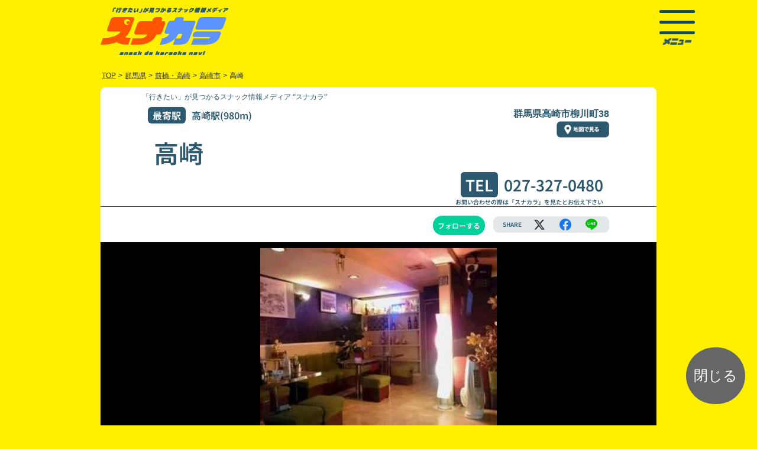

--- FILE ---
content_type: text/html; charset=UTF-8
request_url: https://www.snakaranavi.net/shop.php?type=area&pref=%EF%BF%BD%EF%BF%BD%EF%BF%BD%EF%BF%BD%EF%BF%BD%EF%BF%BD%EF%BF%BD%EF%BF%BD%EF%BF%BD%EF%BF%BD%EF%BF%BD%EF%BF%BD%EF%BF%BD%EF%BF%BD%EF%BF%BD%EF%BF%BD%EF%BF%BD%EF%BF%BD%EF%BF%BD%EF%BF%BD%EF%BF%BD%EF%BF%BD%EF%BF%BD%EF%BF%BD%EF%BF%BD%EF%BF%BD%EF%BF%BD%EF%BF%BD%EF%BF%BD%EF%BF%BD%EF%BF%BD%EF%BF%BD%EF%BF%BD%EF%BF%BD%EF%BF%BD%EF%BF%BD%EF%BF%BD%EF%BF%BD%EF%BF%BD%EF%BF%BD%EF%BF%BD%EF%BF%BD%EF%BF%BD%EF%BF%BD%EF%BF%BD%EF%BF%BD%EF%BF%BD%EF%BF%BD%EF%BF%BD%EF%BF%BD%EF%BF%BD%EF%BF%BD%EF%BF%BD%EF%BF%BD%EF%BF%BD%EF%BF%BD%EF%BF%BD%EF%BF%BD%EF%BF%BD%EF%BF%BD%EF%BF%BD%EF%BF%BD%EF%BF%BD%EF%BF%BD%EF%BF%BD%EF%BF%BD%EF%BF%BD%EF%BF%BD%EF%BF%BD%EF%BF%BD%EF%BF%BD%EF%BF%BD%EF%BF%BD%EF%BF%BD%EF%BF%BD%EF%BF%BD%EF%BF%BD%EF%BF%BD%EF%BF%BD%EF%BF%BD%EF%BF%BD&area=%EF%BF%BD%EF%BF%BD%EF%BF%BD%EF%BF%BD%EF%BF%BD%EF%BF%BD%EF%BF%BD%EF%BF%BD%EF%BF%BD%EF%BF%BD%EF%BF%BD%EF%BF%BD%EF%BF%BD%EF%BF%BD%EF%BF%BD%EF%BF%BD%EF%BF%BD%EF%BF%BD%EF%BF%BD%EF%BF%BD%EF%BF%BD%EF%BF%BD%EF%BF%BD%EF%BF%BD%EF%BF%BD%EF%BF%BD%EF%BF%BD%EF%BF%BD%EF%BF%BD%EF%BF%BD%EF%BF%BD%EF%BF%BD%EF%BF%BD%EF%BF%BD%EF%BF%BD%EF%BF%BD%EF%BF%BD%EF%BF%BD%EF%BF%BD%EF%BF%BD%EF%BF%BD%EF%BF%BD%EF%BF%BD%EF%BF%BD%EF%BF%BD%EF%BF%BD%EF%BF%BD%EF%BF%BD%EF%BF%BD%EF%BF%BD%EF%BF%BD%EF%BF%BD%EF%BF%BD%EF%BF%BD%EF%BF%BD%EF%BF%BD%EF%BF%BD%EF%BF%BD%EF%BF%BD%EF%BF%BD%EF%BF%BD%EF%BF%BD%EF%BF%BD%EF%BF%BD%EF%BF%BD%EF%BF%BD%EF%BF%BD%EF%BF%BD%EF%BF%BD%EF%BF%BD%EF%BF%BD%EF%BF%BD%EF%BF%BD%EF%BF%BD%EF%BF%BD%EF%BF%BD%EF%BF%BD%EF%BF%BD%EF%BF%BD%EF%BF%BD%EF%BF%BD%EF%BF%BD%EF%BF%BD%EF%BF%BD%EF%BF%BD%EF%BF%BD%EF%BF%BD%EF%BF%BD%EF%BF%BD%EF%BF%BD%EF%BF%BD%EF%BF%BD%EF%BF%BD%EF%BF%BD%EF%BF%BD%EF%BF%BD%EF%BF%BD%EF%BF%BD%EF%BF%BD%EF%BF%BD%EF%BF%BD%EF%BF%BD%EF%BF%BD%EF%BF%BD%EF%BF%BD%EF%BF%BD%EF%BF%BD%EF%BF%BD%EF%BF%BD%EF%BF%BD%EF%BF%BD%EF%BF%BD%EF%BF%BD%EF%BF%BD%EF%BF%BD%EF%BF%BD%EF%BF%BD%EF%BF%BD%EF%BF%BD%EF%BF%BD%EF%BF%BD%EF%BF%BD%EF%BF%BD%EF%BF%BD%EF%BF%BD%EF%BF%BD%EF%BF%BD%EF%BF%BD%EF%BF%BD%EF%BF%BD%EF%BF%BD%EF%BF%BD%EF%BF%BD%EF%BF%BD%EF%BF%BD&block=%EF%BF%BD%EF%BF%BD%EF%BF%BD%EF%BF%BD%EF%BF%BD%EF%BF%BD%EF%BF%BD%EF%BF%BD%EF%BF%BD%EF%BF%BD%EF%BF%BD%EF%BF%BD%EF%BF%BD%EF%BF%BD%EF%BF%BD%EF%BF%BD%EF%BF%BD%EF%BF%BD%EF%BF%BD%EF%BF%BD%EF%BF%BD%EF%BF%BD%EF%BF%BD%EF%BF%BD%EF%BF%BD%EF%BF%BD%EF%BF%BD&pg=&sno=6548
body_size: 8233
content:
<!DOCTYPE html>
<html lang="ja">
<head>
	<meta charset="UTF-8" />
	<meta http-equiv="x-dns-prefetch-control" content="on">
	<meta name="viewport" content="maximum-scale=5, user-scalable=yes, width=device-width">
	<link rel="preload" href="./shop/img/6548-1504186545.webp" as="image" />
	<link rel="preconnect dns-prefetch" href="https://www.googletagmanager.com">
	<link rel="preconnect dns-prefetch" href="https://www.google-analytics.com">
	<link rel="preload" href="./js/ls.unveilhooks.min.js" as="script">
	<link rel="preload" href="./js/lazysizes.min.js" as="script">
	<link rel="preload" href="./js/jquery-2.1.1.min.js" as="script">
	<link rel="preload" href="https://www.googletagmanager.com/gtag/js?id=G-MDFKYHCNSW&cx=c&_slc=1" as="script">
	<link rel="preload" href="https://www.google-analytics.com/analytics.js" as="script">
	<link rel="preload" href="./2023/img/btn_to_map2.webp" as="image" />
	<link rel="preload" href="./2023/img/el_sigh.webp" as="image" />
	<link rel="preload" href="./css/reset.css" as="style">
	<link rel="preload" href="./2023/css/bs520_shop240701.css" as="style">
	<link rel="preload" href="./2023/css/styleshop240701.css" as="style">
	<link rel="preload" href="./2023/css/shop240701.css" as="style">
	<link rel="preload" href="./css/slick.css" as="style">
	<script type="text/javascript" src="./js/jquery-2.1.1.min.js" charset="utf-8"></script>
	<link rel="stylesheet" type="text/css" href="./css/reset.css" />
	<link rel="stylesheet" type="text/css" href="./2023/css/bs520_shop240701.css" >
	<link rel="stylesheet" type="text/css" href="./2023/css/styleshop240701.css" />
	<link rel="stylesheet" type="text/css" href="./2023/css/shop240701.css" />
	<title>高崎(群馬県高崎市)| スナカラ -スナック情報メディア-</title>
	<meta name="description" content="群馬県高崎市付近の「高崎」では新規のお客様にお得な飲み放題サービスを提供中！スナックデビューしたいスナック初心者さんやスナック女子にもオススメ！二次会や二軒目にも是非！お気軽にお立ち寄りください！"/>
	<meta name="keywords" content="スナック,スナック女子,すなっく,sunakku,snack,すなっくじょし,sunakkujosi,スナ女,すなじょ,sunajo,すなか ら,sunakara,snakara,スナック,スナックdeカラオケnavi,すなっくでからおけなび,snakkudekaraokenabi,スナカラ navi,スナカラナビ,すなからなび,ス活,すかつ,sukatu,スナカラ,カラオケ,karaoke,からおけ,唐桶,砂から,カラオケ,,群馬県,前橋・高崎,高崎市,高崎,高崎駅の近くのスナック">
	<meta name="twitter:card" content="summary_large_image" />
	<meta name="twitter:site" content="@snakara_navi" />
	<meta name="twitter:domain" content="snakaranavi.net">
	<meta name="twitter:creator" content="@snakara_navi">
<!--
  <PageMap>
    <DataObject type="thumbnail">
      <Attribute name="src" value="https://www.snakaranavi.net/shop/img/6548-1504186545.webp"/>
      <Attribute name="width" value="120"/>
      <Attribute name="height" value="120"/>
    </DataObject>
  </PageMap>
-->
<meta name="thumbnail" content="https://www.snakaranavi.net/shop/img/6548-1504186545.webp">
	<meta property="twitter:image" content="https://www.snakaranavi.net/shop/img/6548-1504186545.webp"/>
	<meta property="og:image" content="https://www.snakaranavi.net/shop/img/6548-1504186545.webp"/>
	<meta property="og:site_name" content="スナカラ -スナック情報メディア-"/>
	<meta property="og:title" content="「高崎(群馬県高崎市)」| スナカラ -スナック情報メディア-"/>
	<meta property="og:type" content="website"/>
	<meta property="og:description" content="群馬県高崎市付近の「高崎」では新規のお客様にお得な飲み放題サービスを提供中！スナックデビューしたいスナック初心者さんやスナック女子にもオススメ！二次会や二軒目にも是非！お気軽にお立ち寄りください！"/>
	<meta property="og:url" content="https://www.snakaranavi.net/shop.php?sno=6548"/>
	<meta property="fb:app_id" content="1672887312723337"/>
	<link rel="canonical" href="https://www.snakaranavi.net/shop.php?sno=6548">
	<link rel="shortcut icon" href="./2023/img/favicon.ico">
</head>
<body id="shop">
<div id="wrapper">
<div id="header_box" class="d-flex justify-content-between pt-sm-2 pb-sm-2 pt-1 pb-2 contents">
	<div class="pt-2">
		<a href="../"><img decoding="async" src="https://www.snakaranavi.net/2023/img/2023logo.webp" alt="「行きたい」が見つかるスナック情報メディア “スナカラ”SnackDeKaraokeNavi" class="img-fluid toprogo" width="217" height="81" /></a>
	</div>
<div id="header_menu_box" class="p-sm-1">
    <div class="hamburger-menu">
        <input type="checkbox" id="menu-btn-check">
        <label for="menu-btn-check" class="menu-btn">
		<span></span>
		<div><img decoding="async" src="https://www.snakaranavi.net/2023/img/link_menu.webp" alt="メニュー" class="img-fluid" width="50" height="11" /></div></label>
	<div class="menu-content contents d-sm-flex">
	<div class="d-flex flex-column align-items-sm-center p-3">
	<div class="m-2">
		<a href="../"><img decoding="async" src="https://www.snakaranavi.net/2023/img/footer_logo.webp" alt="「行きたい」が見つかるスナック情報メディア “スナカラ”SnackDeKaraokeNavi" id="menu-logo" class="img-fluid" width="216" height="82" loading="lazy" /></a>
	</div>
	<ul>
		<li class="p-1"><a href="../new_reg.php?last_sno=6548"><img src="https://www.snakaranavi.net/2023/img/btn_login.webp" alt="ログイン" class="img-fluid" width="115" height="36" loading="lazy" /></a></li>
		<li class="p-1"><a href="../email.php"><img src="https://www.snakaranavi.net/2023/img/link_new_reg.webp" alt="新規登録（無料）" class="img-fluid" width="110" height="16" loading="lazy" /></a></li>
	</ul>
	</div>
	<ul class="m-sm-5 float-end font_min">
	<li class="ms-3 my-1 text-white">お店を探す
		<ul class="mx-3">
			<li class="my-1"><a href="../gps_map.php">現在地で探す</a></li>
			<li class="my-1"><a href="../list.php">エリアで探す</a></li>
			<li class="my-1"><a rel="leanModal" href="#keyword_search_box">キーワードで探す</a></li>
		</ul>
	</li>
	<li class="ms-3 my-1"><a href="../infomation.php">スナカラとは?</a></li>
	<li class="ms-3 my-1"><a href="../blog/?cat=789">スナックトピックス</a></li>
	<li class="ms-3 my-1"><a href="../plan/">掲載希望の方はこちら</a></li>
	<li class="my-3">
		<ul class="">
			<li class="ms-3 my-1"><a href="../campaign_past.php">過去のキャンペーン</a></li>
			<li class="ms-3 my-1"><a href="../about_us.php">運営組織</a></li>
			<li class="ms-3 my-1"><a href="../privacy.php">プライバシーポリシー</a></li>
			<li class="ms-3 my-1"><a href="../form.php">お問い合わせ</a></li>
			<li class="ms-3 my-1"><a href="https://twitter.com/snakara_navi"><img src="https://www.snakaranavi.net/2023/img/icon_menu_twitter.webp" alt="ツイッター" class="img-fluid" width="38" height="38" loading="lazy"/></a> <a href="https://www.instagram.com/snakara_navi/" ><img src="https://www.snakaranavi.net/2023/img/icon_menu_instagram.webp" alt="インスタグラム" class="img-fluid" width="38" height="38" loading="lazy"/></a></li>
	<li class="ms-3 my-0"><a href='https://play.google.com/store/apps/details?id=net.snakaranavi.app&pli=1&pcampaignid=pcampaignidMKT-Other-global-all-co-prtnr-py-PartBadge-Mar2515-1' target="_blank"><img alt='Google Play で手に入れよう' src='https://play.google.com/intl/ja/badges/static/images/badges/ja_badge_web_generic.png' style="width:135px;" width="135" height="52" loading="lazy"/></a>
	</li>
	<li class="ms-3 my-0">
	<a href="https://apps.apple.com/jp/app/%E3%82%B9%E3%83%8A%E3%82%AB%E3%83%A9-%E3%82%B9%E3%83%8A%E3%83%83%E3%82%AF%E6%A4%9C%E7%B4%A2%E3%82%A2%E3%83%97%E3%83%AA/id6450910794?itsct=apps_box_badge&amp;itscg=30200" style="display: inline-block; overflow: hidden; border-radius: 8px; width: 150px;" target="_blank"><img src="https://tools.applemediaservices.com/api/badges/download-on-the-app-store/black/ja-jp?size=250x83&amp;releaseDate=1689638400" alt="Download on the App Store" style="border-radius: 8px; width: 135px;" width="135" height="50" loading="lazy"/></a>
	</li>
		</ul>
	</li>
	</ul>
	</div><!--/.contents.menu-content-->
    </div><!--/.hamburger-menu-->
</div><!-----------------------/ #header_menu_box ----------------------->
</div><!-----------------------/ #header_box -----------------------><div class="pankuzu_box font_got">
<ul class="pankuzu d-flex flex-wrap" vocab="https://schema.org/" typeof="BreadcrumbList">
	<li class="" property="itemListElement" typeof="ListItem">
		<a href="." property="item" typeof="WebPage"><span property="name">TOP</span></a>
      <meta property="position" content="1" chk="16" /></li>
	<li class="">></li>
	<li class="" property="itemListElement" typeof="ListItem">
	<a href="./list.php?pref=%E7%BE%A4%E9%A6%AC%E7%9C%8C" property="item" typeof="WebPage">
	<span property="name">群馬県</span></a>
	<meta property="position" content="2" chk="84" /></li>
	<li class="">></li>
	<li class="" property="itemListElement" typeof="ListItem">
	<a href="./list.php?aid=1001" property="item" typeof="WebPage">
	<span property="name">前橋・高崎</span></a>
      <meta property="position" content="3" chk="109" /></li>
	<li class="">></li>
	<li class="" property="itemListElement" typeof="ListItem">
	<a href="./list.php?bid=100102" property="item" typeof="WebPage">
	<span property="name">高崎市</span></a>
      <meta property="position" content="4" chk="133" /></li>
	<li class="">></li>
	<li class="" >高崎</li>
</ul>
</div> <!-- /#pankuzu_box -->
	<link rel="stylesheet" type="text/css" href="./css/slick.css" />

<div class="contents ">
<div class="shop_contents_box">
<div id="shop_contents" class="noto-sans-jp-700">
<h2 class="header_tittle font_min">「行きたい」が見つかるスナック情報メディア “スナカラ”</h2><!-- . pc2 -->
<div id="shop_header">
<ul id="shop_header_data" class="in_contents clear">
	<li class="">
	<ul class="d-sm-flex justify-content-between">
	<li id="shop_station" class="shop_dat"><span class="tittle_box">最寄駅</span>高崎駅(980m)</li>
	<li id="shop_address" class="font_got">群馬県高崎市柳川町38 <br>
		<div id="btn_map_link1" class="clear map_link_box"><a href="https://maps.google.com/maps?ll=36.328564,139.004713&q=36.328564,139.004713" class="clear map_link " target="_blank"><img src="./2023/img/btn_to_map2.webp" alt="地図で見る" id="btn_to_map2" class="img-fluid" width="89" height="28" loading="lazy" /></a></div><!-- /#btn_map_link -->
	</li>
	</ul>
	<li>
	<ul class="in_contents d-md-flex justify-content-between align-items-end">
		<li id="shop_name">
			<h1>高崎</h1>
		</li>
		<li id="shop_tel">
			<span class="tittle_box">TEL</span><a href="tel:027-327-0480" class="tel">027-327-0480</a>
			<div class="f10">お問い合わせの際は「スナカラ」を見たとお伝え下さい</div>
		</li>
	</ul>
	</li>
</ul>
</div><!------ /#shop_header --------->
<ul class="in_contents">
	<li id="" class="shop_tag"></li>
	<li id="">
	<ul class="d-flex justify-content-end align-items-center my-3">
		<li id="follow">
			<div id="shop_chk" class="fllow_button_box ">
	<a id="follow_button" class="fllow_button_off " rel="nofollow" onClick="shop_chk_fnc();"/>フォローする</a>
			</div>
		</li>
		<li id="share_box" class="d-flex justify-content-around align-items-center">
			<span class="share">SHARE</span>
			<span class="share_sns"><a aria-label="エックス" href="http://twitter.com/share?url=https://www.snakaranavi.net/shop.php?type=area&pref=%EF%BF%BD%EF%BF%BD%EF%BF%BD%EF%BF%BD%EF%BF%BD%EF%BF%BD%EF%BF%BD%EF%BF%BD%EF%BF%BD%EF%BF%BD%EF%BF%BD%EF%BF%BD%EF%BF%BD%EF%BF%BD%EF%BF%BD%EF%BF%BD%EF%BF%BD%EF%BF%BD%EF%BF%BD%EF%BF%BD%EF%BF%BD%EF%BF%BD%EF%BF%BD%EF%BF%BD%EF%BF%BD%EF%BF%BD%EF%BF%BD%EF%BF%BD%EF%BF%BD%EF%BF%BD%EF%BF%BD%EF%BF%BD%EF%BF%BD%EF%BF%BD%EF%BF%BD%EF%BF%BD%EF%BF%BD%EF%BF%BD%EF%BF%BD%EF%BF%BD%EF%BF%BD%EF%BF%BD%EF%BF%BD%EF%BF%BD%EF%BF%BD%EF%BF%BD%EF%BF%BD%EF%BF%BD%EF%BF%BD%EF%BF%BD%EF%BF%BD%EF%BF%BD%EF%BF%BD%EF%BF%BD%EF%BF%BD%EF%BF%BD%EF%BF%BD%EF%BF%BD%EF%BF%BD%EF%BF%BD%EF%BF%BD%EF%BF%BD%EF%BF%BD%EF%BF%BD%EF%BF%BD%EF%BF%BD%EF%BF%BD%EF%BF%BD%EF%BF%BD%EF%BF%BD%EF%BF%BD%EF%BF%BD%EF%BF%BD%EF%BF%BD%EF%BF%BD%EF%BF%BD%EF%BF%BD%EF%BF%BD%EF%BF%BD%EF%BF%BD%EF%BF%BD&area=%EF%BF%BD%EF%BF%BD%EF%BF%BD%EF%BF%BD%EF%BF%BD%EF%BF%BD%EF%BF%BD%EF%BF%BD%EF%BF%BD%EF%BF%BD%EF%BF%BD%EF%BF%BD%EF%BF%BD%EF%BF%BD%EF%BF%BD%EF%BF%BD%EF%BF%BD%EF%BF%BD%EF%BF%BD%EF%BF%BD%EF%BF%BD%EF%BF%BD%EF%BF%BD%EF%BF%BD%EF%BF%BD%EF%BF%BD%EF%BF%BD%EF%BF%BD%EF%BF%BD%EF%BF%BD%EF%BF%BD%EF%BF%BD%EF%BF%BD%EF%BF%BD%EF%BF%BD%EF%BF%BD%EF%BF%BD%EF%BF%BD%EF%BF%BD%EF%BF%BD%EF%BF%BD%EF%BF%BD%EF%BF%BD%EF%BF%BD%EF%BF%BD%EF%BF%BD%EF%BF%BD%EF%BF%BD%EF%BF%BD%EF%BF%BD%EF%BF%BD%EF%BF%BD%EF%BF%BD%EF%BF%BD%EF%BF%BD%EF%BF%BD%EF%BF%BD%EF%BF%BD%EF%BF%BD%EF%BF%BD%EF%BF%BD%EF%BF%BD%EF%BF%BD%EF%BF%BD%EF%BF%BD%EF%BF%BD%EF%BF%BD%EF%BF%BD%EF%BF%BD%EF%BF%BD%EF%BF%BD%EF%BF%BD%EF%BF%BD%EF%BF%BD%EF%BF%BD%EF%BF%BD%EF%BF%BD%EF%BF%BD%EF%BF%BD%EF%BF%BD%EF%BF%BD%EF%BF%BD%EF%BF%BD%EF%BF%BD%EF%BF%BD%EF%BF%BD%EF%BF%BD%EF%BF%BD%EF%BF%BD%EF%BF%BD%EF%BF%BD%EF%BF%BD%EF%BF%BD%EF%BF%BD%EF%BF%BD%EF%BF%BD%EF%BF%BD%EF%BF%BD%EF%BF%BD%EF%BF%BD%EF%BF%BD%EF%BF%BD%EF%BF%BD%EF%BF%BD%EF%BF%BD%EF%BF%BD%EF%BF%BD%EF%BF%BD%EF%BF%BD%EF%BF%BD%EF%BF%BD%EF%BF%BD%EF%BF%BD%EF%BF%BD%EF%BF%BD%EF%BF%BD%EF%BF%BD%EF%BF%BD%EF%BF%BD%EF%BF%BD%EF%BF%BD%EF%BF%BD%EF%BF%BD%EF%BF%BD%EF%BF%BD%EF%BF%BD%EF%BF%BD%EF%BF%BD%EF%BF%BD%EF%BF%BD%EF%BF%BD%EF%BF%BD%EF%BF%BD%EF%BF%BD%EF%BF%BD&block=%EF%BF%BD%EF%BF%BD%EF%BF%BD%EF%BF%BD%EF%BF%BD%EF%BF%BD%EF%BF%BD%EF%BF%BD%EF%BF%BD%EF%BF%BD%EF%BF%BD%EF%BF%BD%EF%BF%BD%EF%BF%BD%EF%BF%BD%EF%BF%BD%EF%BF%BD%EF%BF%BD%EF%BF%BD%EF%BF%BD%EF%BF%BD%EF%BF%BD%EF%BF%BD%EF%BF%BD%EF%BF%BD%EF%BF%BD%EF%BF%BD&pg=&sno=6548&text=%E9%AB%98%E5%B4%8E+-+%E3%82%B9%E3%83%8A%E3%82%AB%E3%83%A9+" class="shareList6__link icon-x" data-show-count="false" target="_blank" title="" target="_blank"></a></span>
			<span class=""><a aria-label="facebook" class="shareList6__link icon-facebook" href="https://www.facebook.com/sharer/sharer.php?app_id=1672887312723337&u=https://www.snakaranavi.net/shop.php?type=area&pref=%EF%BF%BD%EF%BF%BD%EF%BF%BD%EF%BF%BD%EF%BF%BD%EF%BF%BD%EF%BF%BD%EF%BF%BD%EF%BF%BD%EF%BF%BD%EF%BF%BD%EF%BF%BD%EF%BF%BD%EF%BF%BD%EF%BF%BD%EF%BF%BD%EF%BF%BD%EF%BF%BD%EF%BF%BD%EF%BF%BD%EF%BF%BD%EF%BF%BD%EF%BF%BD%EF%BF%BD%EF%BF%BD%EF%BF%BD%EF%BF%BD%EF%BF%BD%EF%BF%BD%EF%BF%BD%EF%BF%BD%EF%BF%BD%EF%BF%BD%EF%BF%BD%EF%BF%BD%EF%BF%BD%EF%BF%BD%EF%BF%BD%EF%BF%BD%EF%BF%BD%EF%BF%BD%EF%BF%BD%EF%BF%BD%EF%BF%BD%EF%BF%BD%EF%BF%BD%EF%BF%BD%EF%BF%BD%EF%BF%BD%EF%BF%BD%EF%BF%BD%EF%BF%BD%EF%BF%BD%EF%BF%BD%EF%BF%BD%EF%BF%BD%EF%BF%BD%EF%BF%BD%EF%BF%BD%EF%BF%BD%EF%BF%BD%EF%BF%BD%EF%BF%BD%EF%BF%BD%EF%BF%BD%EF%BF%BD%EF%BF%BD%EF%BF%BD%EF%BF%BD%EF%BF%BD%EF%BF%BD%EF%BF%BD%EF%BF%BD%EF%BF%BD%EF%BF%BD%EF%BF%BD%EF%BF%BD%EF%BF%BD%EF%BF%BD%EF%BF%BD%EF%BF%BD&area=%EF%BF%BD%EF%BF%BD%EF%BF%BD%EF%BF%BD%EF%BF%BD%EF%BF%BD%EF%BF%BD%EF%BF%BD%EF%BF%BD%EF%BF%BD%EF%BF%BD%EF%BF%BD%EF%BF%BD%EF%BF%BD%EF%BF%BD%EF%BF%BD%EF%BF%BD%EF%BF%BD%EF%BF%BD%EF%BF%BD%EF%BF%BD%EF%BF%BD%EF%BF%BD%EF%BF%BD%EF%BF%BD%EF%BF%BD%EF%BF%BD%EF%BF%BD%EF%BF%BD%EF%BF%BD%EF%BF%BD%EF%BF%BD%EF%BF%BD%EF%BF%BD%EF%BF%BD%EF%BF%BD%EF%BF%BD%EF%BF%BD%EF%BF%BD%EF%BF%BD%EF%BF%BD%EF%BF%BD%EF%BF%BD%EF%BF%BD%EF%BF%BD%EF%BF%BD%EF%BF%BD%EF%BF%BD%EF%BF%BD%EF%BF%BD%EF%BF%BD%EF%BF%BD%EF%BF%BD%EF%BF%BD%EF%BF%BD%EF%BF%BD%EF%BF%BD%EF%BF%BD%EF%BF%BD%EF%BF%BD%EF%BF%BD%EF%BF%BD%EF%BF%BD%EF%BF%BD%EF%BF%BD%EF%BF%BD%EF%BF%BD%EF%BF%BD%EF%BF%BD%EF%BF%BD%EF%BF%BD%EF%BF%BD%EF%BF%BD%EF%BF%BD%EF%BF%BD%EF%BF%BD%EF%BF%BD%EF%BF%BD%EF%BF%BD%EF%BF%BD%EF%BF%BD%EF%BF%BD%EF%BF%BD%EF%BF%BD%EF%BF%BD%EF%BF%BD%EF%BF%BD%EF%BF%BD%EF%BF%BD%EF%BF%BD%EF%BF%BD%EF%BF%BD%EF%BF%BD%EF%BF%BD%EF%BF%BD%EF%BF%BD%EF%BF%BD%EF%BF%BD%EF%BF%BD%EF%BF%BD%EF%BF%BD%EF%BF%BD%EF%BF%BD%EF%BF%BD%EF%BF%BD%EF%BF%BD%EF%BF%BD%EF%BF%BD%EF%BF%BD%EF%BF%BD%EF%BF%BD%EF%BF%BD%EF%BF%BD%EF%BF%BD%EF%BF%BD%EF%BF%BD%EF%BF%BD%EF%BF%BD%EF%BF%BD%EF%BF%BD%EF%BF%BD%EF%BF%BD%EF%BF%BD%EF%BF%BD%EF%BF%BD%EF%BF%BD%EF%BF%BD%EF%BF%BD%EF%BF%BD%EF%BF%BD%EF%BF%BD%EF%BF%BD%EF%BF%BD%EF%BF%BD%EF%BF%BD&block=%EF%BF%BD%EF%BF%BD%EF%BF%BD%EF%BF%BD%EF%BF%BD%EF%BF%BD%EF%BF%BD%EF%BF%BD%EF%BF%BD%EF%BF%BD%EF%BF%BD%EF%BF%BD%EF%BF%BD%EF%BF%BD%EF%BF%BD%EF%BF%BD%EF%BF%BD%EF%BF%BD%EF%BF%BD%EF%BF%BD%EF%BF%BD%EF%BF%BD%EF%BF%BD%EF%BF%BD%EF%BF%BD%EF%BF%BD%EF%BF%BD&pg=&sno=6548&text=%E9%AB%98%E5%B4%8E+-+%E3%82%B9%E3%83%8A%E3%82%AB%E3%83%A9navi+" target="_blank" title=""></a></span>
			<span class=""><a aria-label="line" class="shareList6__link icon-line" href="https://social-plugins.line.me/lineit/share?url=https://www.snakaranavi.net/shop.php?type=area&pref=%EF%BF%BD%EF%BF%BD%EF%BF%BD%EF%BF%BD%EF%BF%BD%EF%BF%BD%EF%BF%BD%EF%BF%BD%EF%BF%BD%EF%BF%BD%EF%BF%BD%EF%BF%BD%EF%BF%BD%EF%BF%BD%EF%BF%BD%EF%BF%BD%EF%BF%BD%EF%BF%BD%EF%BF%BD%EF%BF%BD%EF%BF%BD%EF%BF%BD%EF%BF%BD%EF%BF%BD%EF%BF%BD%EF%BF%BD%EF%BF%BD%EF%BF%BD%EF%BF%BD%EF%BF%BD%EF%BF%BD%EF%BF%BD%EF%BF%BD%EF%BF%BD%EF%BF%BD%EF%BF%BD%EF%BF%BD%EF%BF%BD%EF%BF%BD%EF%BF%BD%EF%BF%BD%EF%BF%BD%EF%BF%BD%EF%BF%BD%EF%BF%BD%EF%BF%BD%EF%BF%BD%EF%BF%BD%EF%BF%BD%EF%BF%BD%EF%BF%BD%EF%BF%BD%EF%BF%BD%EF%BF%BD%EF%BF%BD%EF%BF%BD%EF%BF%BD%EF%BF%BD%EF%BF%BD%EF%BF%BD%EF%BF%BD%EF%BF%BD%EF%BF%BD%EF%BF%BD%EF%BF%BD%EF%BF%BD%EF%BF%BD%EF%BF%BD%EF%BF%BD%EF%BF%BD%EF%BF%BD%EF%BF%BD%EF%BF%BD%EF%BF%BD%EF%BF%BD%EF%BF%BD%EF%BF%BD%EF%BF%BD%EF%BF%BD%EF%BF%BD%EF%BF%BD&area=%EF%BF%BD%EF%BF%BD%EF%BF%BD%EF%BF%BD%EF%BF%BD%EF%BF%BD%EF%BF%BD%EF%BF%BD%EF%BF%BD%EF%BF%BD%EF%BF%BD%EF%BF%BD%EF%BF%BD%EF%BF%BD%EF%BF%BD%EF%BF%BD%EF%BF%BD%EF%BF%BD%EF%BF%BD%EF%BF%BD%EF%BF%BD%EF%BF%BD%EF%BF%BD%EF%BF%BD%EF%BF%BD%EF%BF%BD%EF%BF%BD%EF%BF%BD%EF%BF%BD%EF%BF%BD%EF%BF%BD%EF%BF%BD%EF%BF%BD%EF%BF%BD%EF%BF%BD%EF%BF%BD%EF%BF%BD%EF%BF%BD%EF%BF%BD%EF%BF%BD%EF%BF%BD%EF%BF%BD%EF%BF%BD%EF%BF%BD%EF%BF%BD%EF%BF%BD%EF%BF%BD%EF%BF%BD%EF%BF%BD%EF%BF%BD%EF%BF%BD%EF%BF%BD%EF%BF%BD%EF%BF%BD%EF%BF%BD%EF%BF%BD%EF%BF%BD%EF%BF%BD%EF%BF%BD%EF%BF%BD%EF%BF%BD%EF%BF%BD%EF%BF%BD%EF%BF%BD%EF%BF%BD%EF%BF%BD%EF%BF%BD%EF%BF%BD%EF%BF%BD%EF%BF%BD%EF%BF%BD%EF%BF%BD%EF%BF%BD%EF%BF%BD%EF%BF%BD%EF%BF%BD%EF%BF%BD%EF%BF%BD%EF%BF%BD%EF%BF%BD%EF%BF%BD%EF%BF%BD%EF%BF%BD%EF%BF%BD%EF%BF%BD%EF%BF%BD%EF%BF%BD%EF%BF%BD%EF%BF%BD%EF%BF%BD%EF%BF%BD%EF%BF%BD%EF%BF%BD%EF%BF%BD%EF%BF%BD%EF%BF%BD%EF%BF%BD%EF%BF%BD%EF%BF%BD%EF%BF%BD%EF%BF%BD%EF%BF%BD%EF%BF%BD%EF%BF%BD%EF%BF%BD%EF%BF%BD%EF%BF%BD%EF%BF%BD%EF%BF%BD%EF%BF%BD%EF%BF%BD%EF%BF%BD%EF%BF%BD%EF%BF%BD%EF%BF%BD%EF%BF%BD%EF%BF%BD%EF%BF%BD%EF%BF%BD%EF%BF%BD%EF%BF%BD%EF%BF%BD%EF%BF%BD%EF%BF%BD%EF%BF%BD%EF%BF%BD%EF%BF%BD%EF%BF%BD%EF%BF%BD%EF%BF%BD%EF%BF%BD%EF%BF%BD%EF%BF%BD%EF%BF%BD%EF%BF%BD&block=%EF%BF%BD%EF%BF%BD%EF%BF%BD%EF%BF%BD%EF%BF%BD%EF%BF%BD%EF%BF%BD%EF%BF%BD%EF%BF%BD%EF%BF%BD%EF%BF%BD%EF%BF%BD%EF%BF%BD%EF%BF%BD%EF%BF%BD%EF%BF%BD%EF%BF%BD%EF%BF%BD%EF%BF%BD%EF%BF%BD%EF%BF%BD%EF%BF%BD%EF%BF%BD%EF%BF%BD%EF%BF%BD%EF%BF%BD%EF%BF%BD&pg=&sno=6548&text=%E9%AB%98%E5%B4%8E+-+%E3%82%B9%E3%83%8A%E3%82%AB%E3%83%A9+" target="_blank" title=""></a></span>
		</li>
	</ul>
	</li>
</ul>
<div class="check_photo_box">
<div id="" class="shop_photo_box clear"><a href="./shop/img/6548-1504186545.webp" data-lightbox="snakaranavi" rel="nofollow"><img src="./shop/img/6548-1504186545.webp" alt="高崎の写真" id="shop_photo0" class="img-fluid shop_photo " width="355" height="300" /></a></div>
</div ><!-- /.check_photo_box -->
<div class="el_sigh_box text-center">
		<img src="./2023/img/el_sigh.webp" alt="新規来店のお客様限定" id="el_sigh" class="img-fluid" width="850" height="124" />
</div >
<div class="service_box_area_box">
<div class="service_box_area ">
<div class="service_box m-plus-2-900">飲み放題<span class="service_box_time">60分</span><br class="spbr"><span class="service_box_price">3,000円<span class="f18">(税込)</span></span></div>
			<table class="shop_service_box"><tr><th class="shop_service_box_tittle" nowrap>飲み放題内容</th><td class="shop_service_box_service">焼酎、ウイスキー</td></tr></table>
			<div class="shop_remarks_box "><span class=""></span></div>
</div >
	<script src="./js/ls.unveilhooks.min.js"></script>
	<script src="./js/lazysizes.min.js"></script>

<table id="shop_data_table" class="font_got">
	<tr>
	<th nowrap>電話番号</th>
	<td><a href="tel:027-327-0480" class="tel">027-327-0480</a></td>
	</tr>
	<tr>
	<th id="" class="">所在地</th>
	<td><div id="" class=" d-flex align-items-center justify-content-between"><div>〒370-0815<br>群馬県高崎市柳川町38 </div>
		<div id="btn_map_link2" class="clear map_link_box"><a href="https://maps.google.com/maps?ll=36.328564,139.004713&q=36.328564,139.004713" class="clear map_link " target="_blank"><img src="./2023/img/btn_to_map2.webp" alt="地図で見る" id="btn_to_map2" class="img-fluid" width="89" height="28" loading="lazy" /></a></div><!-- /#btn_map_link -->
</div></td></tr>
	<tr>
	<th id="" class="">アクセス</th><td id="" class="">高崎駅(980m)</td>
	</tr>
	<tr>
	<th id="" class="">営業時間</th><td id="" class="">21:00〜01:00</td>
	</tr>
	<tr>
	<th id="" class="">定休日</th><td id="" class="">月曜、日曜</td>
	</tr>
</table><!-- .  -->

	<div id="" class="in_contents shop_tag"></div>
</div ><!-- /.service_box_area_box -->

</div ><!-- /#shop_contents -->
						<div id="" class="text-center mb-4" style="font-size:12px;">掲載情報に誤りがあった場合は<a href="./report/?sno=6548&device=" target="_self" style="color: var(--bs-link-color);" rel="nofollow">こちら</a>より<br class="spbr">ご連絡をお願いいたします。</div>
</div><!-- /.shop_contents_box -->
</div><!-- #contents -->
	<link rel="stylesheet" type="text/css" media="screen" href="./2023/css/slider.css" media="print" onload="this.media='all'"/>
<script type="text/javascript" defer>
$(function() {
	$('.slider').slick({
		centerMode: true,
		centerPadding: '10%',
		autoplay: true,
		autoplaySpeed: 2500,
		speed: 800,
		arrows: false,
respondTo: 'window',
  // レスポンシブ設定
  responsive: [
		{
		breakpoint: 1024,		// 600〜1023px
		settings: {
				slidesToShow: 3,
				slidesToScroll: 3,
				infinite: true,
				dots: false
		}
		},
		{
		breakpoint: 750,		// 480〜599px
		settings: {
			slidesToShow: 2,
			slidesToScroll: 2
		}
		},
		{
		breakpoint: 480,		// 〜479px
		settings: {
			slidesToShow: 1,
			slidesToScroll: 1
		}
		}
  ],		infinite: true,
			dots:false,
			slidesToShow: 3,
			slidesToScroll: 1
		});
});
</script>
<div id="slide_space" class="clearfix" style="display:none;">
<h2 id="slide_space_tittle" class="font_shippori">
高崎市エリアのスナック</h2>
	<div id="mainSlide" class="slider">
		<div class="slider_shop_box_area sno_num23_10 lazyload" data-bg="./shop/img/list/6406-1504186545.webp" style="background: url(./shop/img/list/6406-1504186545.webp) no-repeat top center ;background-size:cover;"><a href="./shop.php?sno=6406" target="_blank">
		<div class="slider_shop_box_seart">
		<ul class="slider_shop_box">
			<li class="slider_shop_name">カラオケスナック伽寿</li>
			<li class="slider_shop_add font_got">高崎市柳川町39</li>
			<li class="slider_shop_service_time m-plus-2-900">60分<span class="f18">飲み放題</span></li>
			<li class="slider_shop_service_price m-plus-2-900">3,000円<span class="f18">(税込)</span></li>
		</ul>
		</div>
		</a></div>
		<div class="slider_shop_box_area sno_num23_10 lazyload" data-bg="./shop/img/list/7428-1504186545.webp" style="background: url(./shop/img/list/7428-1504186545.webp) no-repeat top center ;background-size:cover;"><a href="./shop.php?sno=7428" target="_blank">
		<div class="slider_shop_box_seart">
		<ul class="slider_shop_box">
			<li class="slider_shop_name">Sister's</li>
			<li class="slider_shop_add font_got">高崎市寄合町34</li>
			<li class="slider_shop_service_time m-plus-2-900">60分<span class="f18">飲み放題</span></li>
			<li class="slider_shop_service_price m-plus-2-900">3,000円<span class="f18">(税込)</span></li>
		</ul>
		</div>
		</a></div>
		<div class="slider_shop_box_area sno_num23_10 lazyload" data-bg="./shop/img/list/7430-1504186545.webp" style="background: url(./shop/img/list/7430-1504186545.webp) no-repeat top center ;background-size:cover;"><a href="./shop.php?sno=7430" target="_blank">
		<div class="slider_shop_box_seart">
		<ul class="slider_shop_box">
			<li class="slider_shop_name">スナックセラ</li>
			<li class="slider_shop_add font_got">高崎市江木町179</li>
			<li class="slider_shop_service_time m-plus-2-900">60分<span class="f18">飲み放題</span></li>
			<li class="slider_shop_service_price m-plus-2-900">3,000円<span class="f18">(税込)</span></li>
		</ul>
		</div>
		</a></div>
		<div class="slider_shop_box_area sno_num23_10 lazyload" data-bg="./shop/img/list/6411-1504186545.webp" style="background: url(./shop/img/list/6411-1504186545.webp) no-repeat top center ;background-size:cover;"><a href="./shop.php?sno=6411" target="_blank">
		<div class="slider_shop_box_seart">
		<ul class="slider_shop_box">
			<li class="slider_shop_name">スナックカリー</li>
			<li class="slider_shop_add font_got">高崎市八島町93</li>
			<li class="slider_shop_service_time m-plus-2-900">60分<span class="f18">飲み放題</span></li>
			<li class="slider_shop_service_price m-plus-2-900">3,000円<span class="f18">(税込)</span></li>
		</ul>
		</div>
		</a></div>
		<div class="slider_shop_box_area sno_num23_10 lazyload" data-bg="./shop/img/list/16013-1679140143.webp" style="background: url(./shop/img/list/16013-1679140143.webp) no-repeat top center ;background-size:cover;"><a href="./shop.php?sno=16013" target="_blank">
		<div class="slider_shop_box_seart">
		<ul class="slider_shop_box">
			<li class="slider_shop_name">Lounge　亜湖</li>
			<li class="slider_shop_add font_got">高崎市柳川町1-7</li>
			<li class="slider_shop_service_time m-plus-2-900">60分<span class="f18">飲み放題</span></li>
			<li class="slider_shop_service_price m-plus-2-900">3,000円<span class="f18">(税込)</span></li>
		</ul>
		</div>
		</a></div>
		<div class="slider_shop_box_area sno_num23_10 lazyload" data-bg="./shop/img/list/7405-1504186545.webp" style="background: url(./shop/img/list/7405-1504186545.webp) no-repeat top center ;background-size:cover;"><a href="./shop.php?sno=7405" target="_blank">
		<div class="slider_shop_box_seart">
		<ul class="slider_shop_box">
			<li class="slider_shop_name">BORACAY</li>
			<li class="slider_shop_add font_got">高崎市新紺屋町27-1</li>
			<li class="slider_shop_service_time m-plus-2-900">60分<span class="f18">飲み放題</span></li>
			<li class="slider_shop_service_price m-plus-2-900">3,000円<span class="f18">(税込)</span></li>
		</ul>
		</div>
		</a></div>
		<div class="slider_shop_box_area sno_num23_10 lazyload" data-bg="./shop/img/list/15805-1663164302.webp" style="background: url(./shop/img/list/15805-1663164302.webp) no-repeat top center ;background-size:cover;"><a href="./shop.php?sno=15805" target="_blank">
		<div class="slider_shop_box_seart">
		<ul class="slider_shop_box">
			<li class="slider_shop_name">SNACK BFF TAMBAYAN</li>
			<li class="slider_shop_add font_got">高崎市柳川町39</li>
			<li class="slider_shop_service_time m-plus-2-900">60分<span class="f18">飲み放題</span></li>
			<li class="slider_shop_service_price m-plus-2-900">3,000円<span class="f18">(税込)</span></li>
		</ul>
		</div>
		</a></div>
		<div class="slider_shop_box_area sno_num23_10 lazyload" data-bg="./shop/img/list/16012-1679139005.webp" style="background: url(./shop/img/list/16012-1679139005.webp) no-repeat top center ;background-size:cover;"><a href="./shop.php?sno=16012" target="_blank">
		<div class="slider_shop_box_seart">
		<ul class="slider_shop_box">
			<li class="slider_shop_name">Lounge 奏　(かなで）</li>
			<li class="slider_shop_add font_got">高崎市柳川町74</li>
			<li class="slider_shop_service_time m-plus-2-900">45分<span class="f18">飲み放題</span></li>
			<li class="slider_shop_service_price m-plus-2-900">3,000円<span class="f18">(税込)</span></li>
		</ul>
		</div>
		</a></div>
		<div class="slider_shop_box_area sno_num23_10 lazyload" data-bg="./shop/img/list/6548-1504186545.webp" style="background: url(./shop/img/list/6548-1504186545.webp) no-repeat top center ;background-size:cover;"><a href="./shop.php?sno=6548" target="_blank">
		<div class="slider_shop_box_seart">
		<ul class="slider_shop_box">
			<li class="slider_shop_name">高崎</li>
			<li class="slider_shop_add font_got">高崎市柳川町38</li>
			<li class="slider_shop_service_time m-plus-2-900">60分<span class="f18">飲み放題</span></li>
			<li class="slider_shop_service_price m-plus-2-900">3,000円<span class="f18">(税込)</span></li>
		</ul>
		</div>
		</a></div>
		<div class="slider_shop_box_area sno_num23_10 lazyload" data-bg="./shop/img/list/6412-1504186545.webp" style="background: url(./shop/img/list/6412-1504186545.webp) no-repeat top center ;background-size:cover;"><a href="./shop.php?sno=6412" target="_blank">
		<div class="slider_shop_box_seart">
		<ul class="slider_shop_box">
			<li class="slider_shop_name">Woww</li>
			<li class="slider_shop_add font_got">高崎市柳川町37-10</li>
			<li class="slider_shop_service_time m-plus-2-900">60分<span class="f18">飲み放題</span></li>
			<li class="slider_shop_service_price m-plus-2-900">3,000円<span class="f18">(税込)</span></li>
		</ul>
		</div>
		</a></div>
	</div>
</div><!-- /#slide_space -->
<script>
	document.getElementById("slide_space").style.display ="block";
</script><div id="footer_box" class="text-white lazyload">
<div class="contents">
	<div class="my-3">
		<a href="../"><img src="https://www.snakaranavi.net/2023/img/footer_logo.webp" alt="お得なスナックが見つかるメディア「スナカラ」SnackDeKaraokeNavi" class="img-fluid" width="216" height="82" loading="lazy" /></a>
	</div>
	<div class="d-sm-flex justify-content-between">
	<ul class="my-5">
	<li class="my-1"><a href="../area_map.php?pref=北海道">北海道</a></li>
	<li class="my-1"><a href="../area_map.php?pref=青森県">青森県</a> / <a href="../area_map.php?pref=岩手県">岩手県</a> / <a href="../area_map.php?pref=宮城県">宮城県</a> / <a href="../area_map.php?pref=秋田県">秋田県</a> / <a href="../area_map.php?pref=山形県">山形県</a> / <a href="../area_map.php?pref=福島県">福島県</a></li>
	<li class="my-1"><a href="../area_map.php?pref=新潟県">新潟県</a> / <a href="../area_map.php?pref=群馬県">群馬県</a> / <a href="../area_map.php?pref=山梨県">山梨県</a> / <a href="../area_map.php?pref=長野県">長野県</a></li>
	<li class="my-1"><a href="../area_map.php?pref=茨城県">茨城県</a> / <a href="../area_map.php?pref=栃木県">栃木県</a> / <a href="../area_map.php?pref=埼玉県">埼玉県</a> / <a href="../area_map.php?pref=千葉県">千葉県</a> / <a href="../area_map.php?pref=東京都">東京都</a> / <a href="../area_map.php?pref=神奈川県">神奈川県</a></li>
	<li class="my-1"><a href="../area_map.php?pref=富山県">富山県</a> / <a href="../area_map.php?pref=石川県">石川県</a> / <a href="../area_map.php?pref=福井県">福井県</a> / <a href="../area_map.php?pref=岐阜県">岐阜県</a> / <a href="../area_map.php?pref=静岡県">静岡県</a> / <a href="../area_map.php?pref=愛知県">愛知県</a> / <a href="../area_map.php?pref=三重県">三重県</a></li>
	<li class="my-1"><a href="../area_map.php?pref=滋賀県">滋賀県</a> / <a href="../area_map.php?pref=京都府">京都府</a> / <a href="../area_map.php?pref=奈良県">奈良県</a> / <a href="../area_map.php?pref=和歌山県">和歌山県</a> / <a href="../area_map.php?pref=大阪府">大阪府</a> / <a href="../area_map.php?pref=兵庫県">兵庫県</a></li>
	<li class="my-1"><a href="../area_map.php?pref=鳥取県">鳥取県</a> / <a href="../area_map.php?pref=島根県">島根県</a> / <a href="../area_map.php?pref=岡山県">岡山県</a> / <a href="../area_map.php?pref=広島県">広島県</a> / <a href="../area_map.php?pref=山口県">山口県</a></li>
	<li class="my-1"><a href="../area_map.php?pref=徳島県">徳島県</a> / <a href="../area_map.php?pref=香川県">香川県</a> / <a href="../area_map.php?pref=愛媛県">愛媛県</a> / <a href="../area_map.php?pref=高知県">高知県</a></li>
	<li class="my-1"><a href="../area_map.php?pref=福岡県">福岡県</a> / <a href="../area_map.php?pref=佐賀県">佐賀県</a> / <a href="../area_map.php?pref=長崎県">長崎県</a> / <a href="../area_map.php?pref=熊本県">熊本県</a> / <a href="../area_map.php?pref=大分県">大分県</a> / <a href="../area_map.php?pref=宮崎県">宮崎県</a> / <a href="../area_map.php?pref=鹿児島県">鹿児島県</a> / <a href="../area_map.php?pref=沖縄県">沖縄県</a></li>
	</ul>
	<ul class="my-5">
	<li class="my-1"><a href="../infomation.php">スナカラとは?</a></li>
	<li class="my-1"><a href="../plan/">掲載希望の方はこちら</a></li>
	<li class="my-1"><a href="../about_us.php">運営組織</a></li>
	<li class="my-1"><a href="../privacy.php">プライバシーポリシー</a></li>
	<li class="my-1"><a href="../form.php">お問い合わせ</a></li>
	<li class="my-2"><a href="https://twitter.com/snakara_navi" class="m-1"><img src="../2023/img/icon_twitter.webp" alt="ツイッター" class="img-fluid" width="38" height="38" loading="lazy" /></a>
	<a href="https://www.instagram.com/snakara_navi/" class="m-1" ><img src="../2023/img/icon_instagram.webp" alt="インスタグラム" class="img-fluid" width="38" height="38" loading="lazy" /></a></li>
	<li class="my-2"><a href='https://play.google.com/store/apps/details?id=net.snakaranavi.app&pli=1&pcampaignid=pcampaignidMKT-Other-global-all-co-prtnr-py-PartBadge-Mar2515-1' target="_blank"><img alt='Google Play で手に入れよう' src='https://play.google.com/intl/ja/badges/static/images/badges/ja_badge_web_generic.png' style="width:135px;" width="135" height="52" loading="lazy" /></a>
	</li>
	<li class="my-2">
	<a href="https://apps.apple.com/jp/app/%E3%82%B9%E3%83%8A%E3%82%AB%E3%83%A9-%E3%82%B9%E3%83%8A%E3%83%83%E3%82%AF%E6%A4%9C%E7%B4%A2%E3%82%A2%E3%83%97%E3%83%AA/id6450910794?itsct=apps_box_badge&amp;itscg=30200" style="display: inline-block; overflow: hidden; border-radius: 8px; width: 135px;" target="_blank"><img src="https://tools.applemediaservices.com/api/badges/download-on-the-app-store/black/ja-jp?size=250x83&amp;releaseDate=1689638400" alt="Download on the App Store" style="border-radius: 8px; width: 135px;" width="135" height="50" loading="lazy" /></a>
	</li>
	<li class="my-2">
	<a href="https://www.karanavi.net" style="display: inline-block; overflow: hidden; border-radius: 8px; width: 135px;" target="_blank"><img src="../img/banner_karanavi2505.png" alt="カラナビネット" style="border-radius: 8px; width: 135px;" width="135" height="50" loading="lazy" /></a>
	</li>
	</ul>
	</div>
	<div id="copyright_box" class="text-center py-3">
		Copyright © <a href="https://www.karaoke.or.jp" class="text-decoration-none">JKA</a> All Rights Reserved.無断転載禁止
	</div><!-----------------------/ #copyright_box ----------------------->
</div><!-----------------------/ .contents ----------------------->
</div><!-----------------------/ #footer_box ----------------------->
<div id="keyword_search_box" class="display_none">
<div class="contents_box">
<div class="tab-wrap-box">
	<div class="tab-wrap">
		<input id="TAB-010" type="radio" name="TAB0" class="tab-switch" checked="checked" /><label class="tab-label" for="TAB-010">駅名・住所から探す</label>
		<div class="tab-content">
<form method="get" name="search_form1" action="list.php" rel="nofollow">
			<input type="text" id="keyword1" name="key1" class="form-control font_got" value="" placeholder="例）東京駅、新宿区" required="required" onfocus="view();"><button type="submit" class="btn btn-search" aria-label="検索">検索</button>
	<input type="hidden" name="bid" value="100102" >
</form>
<div class="tab_comment font_shippori">※住所で検索する際は、都道府県を除いた<br class="spbr">市区町村以下のワードで検索ください。<br>
例：×「東京都新宿区歌舞伎町」<br class="spbr"><span class="tab_ex">○「新宿区歌舞伎町」</span></div>
		</div>
		<input id="TAB-020" type="radio" name="TAB0" class="tab-switch" /><label class="tab-label" for="TAB-020">店名・キーワードから探す</label>
		<div class="tab-content">
<form method="get" name="search_form2" action="list.php" rel="nofollow">
			<input type="text" id="keyword2" name="key2" class="form-control font_got" value="" placeholder="例）スナック〇〇" required="required"><button type="submit"  class="btn btn-search" aria-label="検索">検索</button>
	<input type="hidden" name="bid" value="100102" >
</form>
		</div>
	</div>
</div><!-- .tab-wrap-box -->
</div><!-- .contents_box -->
	<script type="text/javascript" src="https://www.snakaranavi.net/js/base.js" defer></script></div><!-----------------------/ #keyword_search_box -----------------------><script async src="https://s.yimg.jp/images/listing/tool/cv/ytag.js"></script>
<script>
window.yjDataLayer = window.yjDataLayer || [];
function ytag() { yjDataLayer.push(arguments); }
ytag({"type":"ycl_cookie", "config":{"ycl_use_non_cookie_storage":true}});
</script><script async>
ytag({
  "type":"yjad_conversion",
  "config":{
    "yahoo_ydn_conv_io": "0gOhsbyFtZk4owvbZLNjTg..",
    "yahoo_ydn_conv_label": "HVA57DAKNZXB4O8LZ61192866",
    "yahoo_ydn_conv_transaction_id": "",
    "yahoo_ydn_conv_value": "0"
  }
});
</script></div><!-----------------------/ #wrapper ----------------------->
	<script type="text/javascript" src="./js/closewin.js" defer></script>
	<p id="close" class="" onclick="return closewin();"><span>閉じる</span></p>
</body>
<script type="text/javascript" src="./js/slick.min.js" defer></script>
<script type="text/javascript" defer>
 $(window).on('load', function () {
 $('.slick-cloned a').removeAttr('data-lightbox');
});
</script>
	<link href="https://cdnjs.cloudflare.com/ajax/libs/lightbox2/2.7.1/css/lightbox.css" rel="stylesheet" media="print" onload="this.media='all'">
	<script src="https://cdnjs.cloudflare.com/ajax/libs/lightbox2/2.7.1/js/lightbox.min.js" type="text/javascript" defer></script>
<script type="text/javascript" defer>
	function shop_chk_fnc(){
	location.href = "https://www.snakaranavi.net/new_reg.php?last_sno=6548&device=";
	}
</script>
<script type="text/javascript" defer>
if (window.location.hash && window.location.hash == '#_=_') {
  if (window.history && history.pushState) {
	  window.history.pushState("", document.title, window.location.pathname);
  } else {
		var scroll = {
		top: document.body.scrollTop,
	  left: document.body.scrollLeft
	};
	window.location.hash = '';
		document.body.scrollTop = scroll.top;
	document.body.scrollLeft = scroll.left;
  }
}
</script>
	<script type="text/javascript" src="./js/SaveLocalStrage.php?sno=6548&device=" charset="utf-8" defer></script>
	<script type="text/javascript" src="./js/pagespeedinsights.js" charset="utf-8" defer></script>
	<script type="text/javascript" src="./2023/js/jquery.leanModal.min.js" defer></script>
	<script type="text/javascript" src="./2023/js/leanModal.js" defer></script>
<script defer>
  (function(i,s,o,g,r,a,m){i['GoogleAnalyticsObject']=r;i[r]=i[r]||function(){
  (i[r].q=i[r].q||[]).push(arguments)},i[r].l=1*new Date();a=s.createElement(o),
  m=s.getElementsByTagName(o)[0];a.async=1;a.src=g;m.parentNode.insertBefore(a,m)
  })(window,document,'script','https://www.google-analytics.com/analytics.js','ga');

  ga('create', 'UA-102506260-1', 'auto');
  ga('send', 'pageview');

</script>

<!-- 2023.05.25追加 -->
<!-- Google tag (gtag.js) -->
<script defer src="https://www.googletagmanager.com/gtag/js?id=G-MDFKYHCNSW"></script>
<script defer>
  window.dataLayer = window.dataLayer || [];
  function gtag(){dataLayer.push(arguments);}
  gtag('js', new Date());

  gtag('config', 'G-MDFKYHCNSW');
</script>
</html>

--- FILE ---
content_type: text/css
request_url: https://www.snakaranavi.net/2023/css/bs520_shop240701.css
body_size: 1946
content:
:root {
    --bs-blue: #0d6efd;
    --bs-indigo: #6610f2;
    --bs-purple: #6f42c1;
    --bs-pink: #d63384;
    --bs-red: #dc3545;
    --bs-orange: #fd7e14;
    --bs-yellow: #ffc107;
    --bs-green: #198754;
    --bs-teal: #20c997;
    --bs-cyan: #0dcaf0;
    --bs-black: #000;
    --bs-white: #fff;
    --bs-gray: #6c757d;
    --bs-gray-dark: #343a40;
    --bs-gray-100: #f8f9fa;
    --bs-gray-200: #e9ecef;
    --bs-gray-300: #dee2e6;
    --bs-gray-400: #ced4da;
    --bs-gray-500: #adb5bd;
    --bs-gray-600: #6c757d;
    --bs-gray-700: #495057;
    --bs-gray-800: #343a40;
    --bs-gray-900: #212529;
    --bs-primary: #0d6efd;
    --bs-secondary: #6c757d;
    --bs-success: #198754;
    --bs-info: #0dcaf0;
    --bs-warning: #ffc107;
    --bs-danger: #dc3545;
    --bs-light: #f8f9fa;
    --bs-dark: #212529;
    --bs-primary-rgb: 13,110,253;
    --bs-secondary-rgb: 108,117,125;
    --bs-success-rgb: 25,135,84;
    --bs-info-rgb: 13,202,240;
    --bs-warning-rgb: 255,193,7;
    --bs-danger-rgb: 220,53,69;
    --bs-light-rgb: 248,249,250;
    --bs-dark-rgb: 33,37,41;
    --bs-white-rgb: 255,255,255;
    --bs-black-rgb: 0,0,0;
    --bs-body-color-rgb: 33,37,41;
    --bs-body-bg-rgb: 255,255,255;
    --bs-font-sans-serif: system-ui,-apple-system,"Segoe UI",Roboto,"Helvetica Neue","Noto Sans","Liberation Sans",Arial,sans-serif,"Apple Color Emoji","Segoe UI Emoji","Segoe UI Symbol","Noto Color Emoji";
    --bs-font-monospace: SFMono-Regular,Menlo,Monaco,Consolas,"Liberation Mono","Courier New",monospace;
    --bs-gradient: linear-gradient(180deg, rgba(255, 255, 255, 0.15), rgba(255, 255, 255, 0));
    --bs-body-font-family: var(--bs-font-sans-serif);
    --bs-body-font-size: 1rem;
    --bs-body-font-weight: 400;
    --bs-body-line-height: 1.5;
    --bs-body-color: #212529;
    --bs-body-bg: #fff;
    --bs-border-width: 1px;
    --bs-border-style: solid;
    --bs-border-color: #dee2e6;
    --bs-border-color-translucent: rgba(0, 0, 0, 0.175);
    --bs-border-radius: 0.375rem;
    --bs-border-radius-sm: 0.25rem;
    --bs-border-radius-lg: 0.5rem;
    --bs-border-radius-xl: 1rem;
    --bs-border-radius-2xl: 2rem;
    --bs-border-radius-pill: 50rem;
    --bs-link-color: #0d6efd;
    --bs-link-hover-color: #0a58ca;
    --bs-code-color: #d63384;
    --bs-highlight-bg: #fff3cd
}

*,::after,::before {
    box-sizing: border-box
}

@media (prefers-reduced-motion:no-preference) {
    :root {
        scroll-behavior: smooth
    }
}

body {
    margin: 0;
    font-family: var(--bs-body-font-family);
    font-size: var(--bs-body-font-size);
    font-weight: var(--bs-body-font-weight);
    line-height: var(--bs-body-line-height);
    color: var(--bs-body-color);
    text-align: var(--bs-body-text-align);
    background-color: var(--bs-body-bg);
    -webkit-text-size-adjust: 100%;
    -webkit-tap-highlight-color: transparent
}
.h1,.h2,.h3,.h4,.h5,.h6,h1,h2,h3,h4,h5,h6 {
    margin-top: 0;
    margin-bottom: .5rem;
    font-weight: 500;
    line-height: 1.2
}

.h1,h1 {
    font-size: calc(1.375rem + 1.5vw)
}
.h2,h2 {
    font-size: calc(1.325rem + .9vw)
}
p {
    margin-top: 0;
    margin-bottom: 1rem
}
ol,ul {
    padding-left: 2rem
}

dl,ol,ul {
    margin-top: 0;
    margin-bottom: 1rem
}

ol ol,ol ul,ul ol,ul ul {
    margin-bottom: 0
}
a {
    color: var(--bs-link-color);
    text-decoration: underline
}
a:not([href]):not([class]),a:not([href]):not([class]):hover {
    color: inherit;
    text-decoration: none
}
img,svg {
    vertical-align: middle
}

table {
    caption-side: bottom;
    border-collapse: collapse
}
th {
    text-align: inherit;
    text-align: -webkit-match-parent
}

tbody,td,tfoot,th,thead,tr {
    border-color: inherit;
    border-style: solid;
    border-width: 0
}

label {
    display: inline-block
}

button {
    border-radius: 0
}
button,input,optgroup,select,textarea {
    margin: 0;
    font-family: inherit;
    font-size: inherit;
    line-height: inherit
}

button,select {
    text-transform: none
}

[role=button] {
    cursor: pointer
}
[type=button],[type=reset],[type=submit],button {
    -webkit-appearance: button
}

[type=button]:not(:disabled),[type=reset]:not(:disabled),[type=submit]:not(:disabled),button:not(:disabled) {
    cursor: pointer
}
iframe {
    border: 0
}
.img-fluid {
    max-width: 100%;
    height: auto
}
.clearfix::after {
    display: block;
    clear: both;
    content: ""
}
.float-end {
    float: right!important
}
.d-flex {
    display: flex!important
}
.flex-column {
    flex-direction: column!important
}
.justify-content-end {
    justify-content: flex-end!important
}
.justify-content-between {
    justify-content: space-between!important
}

.justify-content-around {
    justify-content: space-around!important
}
.align-items-end {
    align-items: flex-end!important
}

.align-items-center {
    align-items: center!important
}
.m-1 {
    margin: .25rem!important
}

.m-2 {
    margin: .5rem!important
}
.m-3 {
    margin: 1rem!important
}
.mx-3 {
    margin-right: 1rem!important;
    margin-left: 1rem!important
}
.my-0 {
    margin-top: 0!important;
    margin-bottom: 0!important
}

.my-1 {
    margin-top: .25rem!important;
    margin-bottom: .25rem!important
}

.my-2 {
    margin-top: .5rem!important;
    margin-bottom: .5rem!important
}

.my-3 {
    margin-top: 1rem!important;
    margin-bottom: 1rem!important
}
.my-5 {
    margin-top: 3rem!important;
    margin-bottom: 3rem!important
}
.mb-4 {
    margin-bottom: 1.5rem!important
}
.ms-3 {
    margin-left: 1rem!important
}
.p-1 {
    padding: .25rem!important
}
.p-3 {
    padding: 1rem!important
}
.py-3 {
    padding-top: 1rem!important;
    padding-bottom: 1rem!important
}
.pt-1 {
    padding-top: .25rem!important
}

.pt-2 {
    padding-top: .5rem!important
}
.pb-2 {
    padding-bottom: .5rem!important
}
.text-center {
    text-align: center!important
}

.text-decoration-none {
    text-decoration: none!important
}
.text-white {
    --bs-text-opacity: 1;
    color: rgba(var(--bs-white-rgb),var(--bs-text-opacity))!important
}
.shadow {
    filter: drop-shadow(0px 5px 10px rgb(0, 0, 0));
}
@media (min-width: 576px) {
    .d-sm-flex {
        display: flex!important
    }
    .align-items-sm-center {
        align-items: center!important
    }
    .m-sm-5 {
        margin: 3rem !important;
    }
    .p-sm-1 {
        padding: .25rem!important
    }
	}


--- FILE ---
content_type: text/css
request_url: https://www.snakaranavi.net/2023/css/slider.css
body_size: 507
content:
#list #slide_space ,#shop #slide_space {
    padding: 20px 0;
    background: #fff;
    margin: 20px auto ;
    margin-bottom: 30px;
    position: relative;
}
#slide_space a{
    color: #fff;
    text-decoration: none;
}
.slick-slide {
    margin: 0 10px 0;
}
.slider_shop_box_area {
    border-radius: 0.6rem;
}
.slider_shop_box {
    padding: 10px 20px ;
}
.slider_shop_box_seart {
	backdrop-filter: brightness(50%);
	-webkit-backdrop-filter: brightness(50%);
	border-radius: 0 0 0.6rem 0.6rem;
    margin: 145px 0 0;
}
.slider_shop_box .slider_shop_name{
    font-size: 0.8rem;
	font-weight: bold;
	overflow: hidden;
	white-space: nowrap;
}
.slider_shop_box .slider_shop_add{
    font-size: 0.8rem;
    padding: 0 0 15px 0;
}
.slider_shop_box .slider_shop_service_time,.slider_shop_service_price{
    font-size: 2.4rem;
	font-weight: bold;
    line-height: 1.8rem;
    white-space: nowrap;
}
#slide_space_tittle{
    color: #ff3856;
    font-size: 1.6rem;
    padding: 0 0 20px 0;
    text-align: center;
}
@media only screen and (max-width: 750px) {
#slide_space{
    margin: 20px auto ;
    padding: 10px 0;
}
.slick-slide {
/*    padding: 0 5px 0;*/
}
#slide_space_tittle{
    font-size: 1.2rem;
    padding: 0 0 10px 0;
}
.slider_shop_box .slider_shop_service_time,.slider_shop_service_price{
    font-size: 1.0rem;
    line-height: 1.2rem;
}
.slider_shop_box .slider_shop_add{
    font-size: 0.6rem;
    height: 1rem;
    padding: 0 0 5px 0;
	overflow:hidden;
}
}
